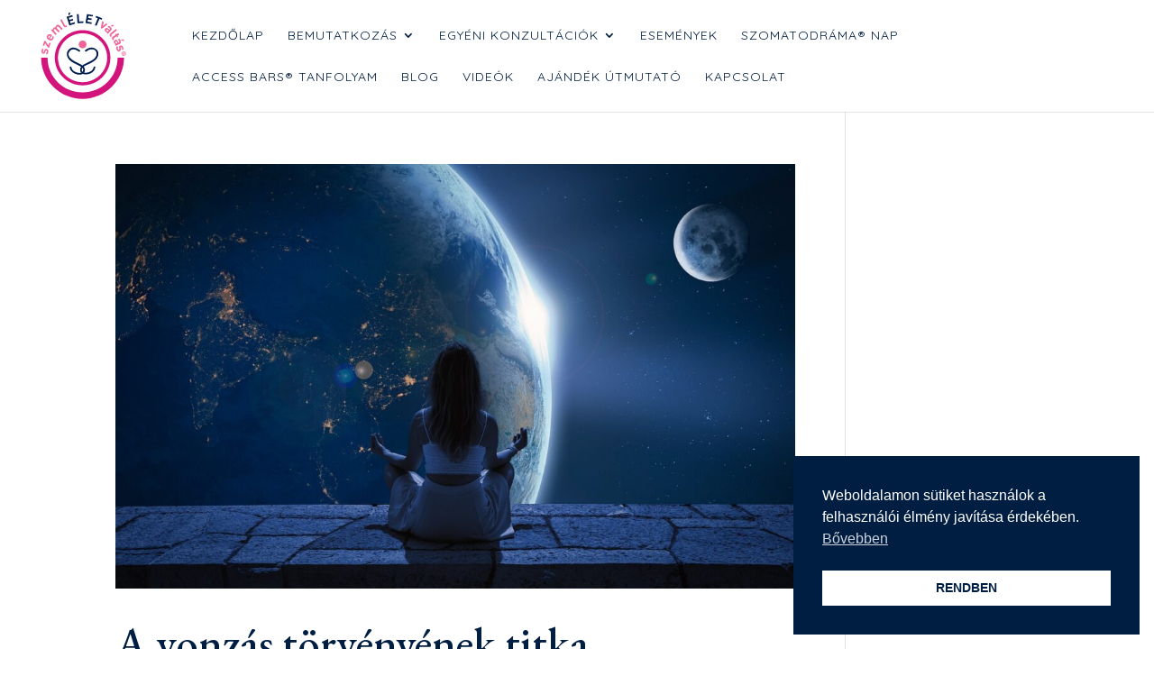

--- FILE ---
content_type: text/css
request_url: https://szemleletvaltas.com/wp-content/cache/wpfc-minified/1460442v/hqsft.css
body_size: 21
content:
.quotes-llama-icons img {
width: 16px;
height: 16px;
vertical-align: middle;
margin-right: 8px;
float: none !important;
}
.dashicons {
width: 16px;
height: 16px;
vertical-align: middle;
margin-right: 8px;
} a.quotes-llama-count-morelink,
a.quotes-llama-widget-morelink,
a.quotes-llama-page-morelink,
a.quotes-llama-search-morelink,
a.quotes-llama-widget-static-morelink,
a.quotes-llama-auto-morelink,
a.quotes-llama-gallery-morelink,
a.quotes-llama-auto-refresh-morelink,
a.quotes-llama-widget-next-morelink {
cursor: pointer;
text-decoration: none;
}
.quotes-llama-count-morecontent span,
.quotes-llama-widget-morecontent span,
.quotes-llama-page-morecontent span,
.quotes-llama-search-morecontent span,
.quotes-llama-widget-static-morecontent span,
.quotes-llama-auto-morecontent span,
.quotes-llama-gallery-morecontent span,
.quotes-llama-auto-refresh-morecontent span,
.quotes-llama-widget-next-morecontent span {
display: none;
}

--- FILE ---
content_type: text/css
request_url: https://szemleletvaltas.com/wp-content/cache/wpfc-minified/214h7q9p/hqsft.css
body_size: -113
content:
.quotes-llama-widget-random img,
.quotes-llama-count-quote img,
.quotes-llama-page-quotebox img,
.quotes-llama-auto-quote img,
.quotes-llama-all-quote img,
.quotes-llama-gallery img {
float: none;
display: block;
margin-right: auto;
margin-left: auto;
width: 50%;
max-height: 150px;
max-width: 150px;
}

--- FILE ---
content_type: text/css
request_url: https://szemleletvaltas.com/wp-content/cache/wpfc-minified/1qdc88na/hqsft.css
body_size: -160
content:
.quotes-llama-widget-random img,
.quotes-llama-count-quote img,
.quotes-llama-page-quotebox img,
.quotes-llama-auto-quote img,
.quotes-llama-all-quote img,
.quotes-llama-gallery img {
border-radius: 50%;
}

--- FILE ---
content_type: text/css
request_url: https://szemleletvaltas.com/wp-content/cache/wpfc-minified/lns4tgnp/hqsft.css
body_size: -128
content:
.quotes-llama-icons img {
all: unset;
display: inline-block;
width: 16px;
height: 16px;
vertical-align: middle;
margin-right: 8px;
margin-bottom: 1px;
text-align: right;
float: none;
}

--- FILE ---
content_type: text/css
request_url: https://szemleletvaltas.com/wp-content/cache/wpfc-minified/2cpdon3w/hqsft.css
body_size: 179
content:
.quotes-llama-widget-random {
display: inline-block;
width: 100%;
padding: 5px;
}
.quotes-llama-widget-quote {
position: relative;
padding: 5px;
}
.quotes-llama-widget-random img {
max-width: 150px;
max-height: 150px;
margin-right: 10px;
margin-bottom: 10px;
border-radius: 5px;
box-shadow: 3px 5px 6px 0px rgba(0,0,0,0.45);
float: left;
}
.quotes-llama-widget-next {
display: block;
text-align: right;
font-style: italic;
font-size: small;
}
.quotes-llama-widget-author {
display: block;
text-align: right;
font-style: italic;
}
.quotes-llama-widget-source {
font-size: small;
font-style: italic;
}
.quotes-llama-widget-countdown {
position: absolute;
right: 0px;
top: -7px;
opacity: 0.6;
font-size: small;
}
@media only screen and (max-width: 1920px) {
}
@media only screen and (max-width: 1366px) {
.quotes-llama-widget-random img {
max-width: 138px;
max-height: 138px;
margin-right: 8px;
border-radius: 3px;
box-shadow: 3px 7px 9px 0px rgba(0,0,0,0.60);
}
}
@media only screen and (max-width: 1080px) {
.quotes-llama-widget-random img {
max-width: 115px;
max-height: 115px;
margin-right: 14px;
border-radius: 3px;
box-shadow: 3px 7px 9px 0px rgba(0,0,0,0.60);
}
}
@media only screen and (max-width: 768px) {
.quotes-llama-widget-random img {
max-width: 90px;
max-height: 90px;
margin-right: 13px;
border-radius: 2px;
box-shadow: 2px 5px 6px 0px rgba(0,0,0,0.40);
}
}
@media only screen and (max-width: 360px) {
img .quotes-llama-widget-random {
max-width: 65px;
max-height: 65px;
margin-right: 12px;
border-radius: 2px;
box-shadow: 2px 5px 6px 0px rgba(0,0,0,0.30);
}
}
@media only screen and (max-width: 240px) {
.quotes-llama-widget-random img {
max-width: 45px;
max-height: 45px;
margin-right: 11px;
border-radius: 2px;
box-shadow: 2px 5px 6px 0px rgba(0,0,0,0.30);
}
}

--- FILE ---
content_type: image/svg+xml
request_url: https://szemleletvaltas.com/wp-content/uploads/2023/06/szemlELETvaltas_logo_vektoros-pink.svg
body_size: 2263
content:
<?xml version="1.0" encoding="UTF-8"?> <svg xmlns="http://www.w3.org/2000/svg" xmlns:xlink="http://www.w3.org/1999/xlink" version="1.1" id="Layer_1_copy_3" x="0px" y="0px" viewBox="0 0 144.5 145" style="enable-background:new 0 0 144.5 145;" xml:space="preserve"> <style type="text/css"> .Arched_x0020_Green{fill:url(#SVGID_1_);stroke:#FFFFFF;stroke-width:0.25;stroke-miterlimit:1;} .st0{fill:#D3147C;} .st1{fill:#F06598;} .st2{fill:#001D4F;} </style> <linearGradient id="SVGID_1_" gradientUnits="userSpaceOnUse" x1="-357" y1="402.2803" x2="-356.2929" y2="401.5732"> <stop offset="0" style="stop-color:#20AC4B"></stop> <stop offset="0.9831" style="stop-color:#19361A"></stop> </linearGradient> <g> <g> <path class="st0" d="M72.8,36.2c-21.5,0-39,17.5-39,39c0,21.5,17.5,39,39,39c21.5,0,39-17.5,39-39C111.8,53.7,94.3,36.2,72.8,36.2 z M72.8,109.7c-19,0-34.5-15.5-34.5-34.5c0-19,15.5-34.5,34.5-34.5c19,0,34.5,15.5,34.5,34.5C107.3,94.2,91.8,109.7,72.8,109.7z"></path> </g> <g> <path class="st0" d="M72.8,133.2c-32,0-58.1-26-58.1-58.1h9c0,27.1,22,49.1,49.1,49.1c27,0,49.1-22,49.1-49.1h9 C130.8,107.2,104.8,133.2,72.8,133.2L72.8,133.2z"></path> </g> <g> <path class="st1" d="M78.3,56.4c0,3-2.5,5.5-5.5,5.5c-3,0-5.5-2.5-5.5-5.5c0-3,2.5-5.5,5.5-5.5C75.8,50.8,78.3,53.3,78.3,56.4z"></path> <g> <path class="st2" d="M69.1,64.6c-4.1-3.3-10.8-5.8-15.3-1.4c-4.6,4.5-3.6,10.1,0.3,14.7c4.7,5.3,12.6,6.8,18,11.1 c2.4,1.9,2,5.2-0.4,6.9c-1.8,1.2-4.4,0.7-6.3,0.3c-3.7-0.8-7.6-3.4-8.1-7.4c-0.2-1.6-2.7-1.6-2.5,0c0.7,5,4.5,7.9,9,9.5 c4,1.4,10.5,1.2,12-3.7c2.2-7-5.8-10.2-10.8-12.7c-3.9-1.9-7.8-3.9-10.4-7.4c-2.5-3.5-1.7-7.6,1.8-10.1c3.6-2.5,8.1-0.3,11,2 C68.6,67.3,70.4,65.6,69.1,64.6L69.1,64.6z"></path> </g> <g> <path class="st2" d="M88.2,88.7c-0.5,3.8-3.8,6-7.2,7.1c-3.7,1.3-11.5,0.5-8.9-5.5c1.4-3.3,7.8-5.4,10.8-6.9 c3.1-1.5,6-3.2,8.5-5.7c3.5-3.4,5.2-9.9,1.3-13.8c-5-4.8-11.2-3.5-16.2,0.5c-1.2,1,0.5,2.8,1.8,1.8c2.7-2.2,5.3-3.4,8.8-2.9 c5,0.7,6.3,6,4.5,9.9c-1.8,3.9-6.3,6.1-9.9,7.9c-4.9,2.5-13.5,5.4-12.3,12.3c0.9,5.4,7.2,5.8,11.4,4.9c4.9-1.1,9.2-4.6,9.9-9.8 C90.9,87.1,88.5,87.1,88.2,88.7L88.2,88.7z"></path> </g> </g> <g> <path class="st1" d="M130.9,72.6c-1.7,0.2-3.3-1-3.5-2.8c-0.2-1.7,1-3.3,2.8-3.5c1.7-0.2,3.3,1,3.5,2.8 C133.9,70.8,132.6,72.4,130.9,72.6z M130.8,71.9c1.4-0.2,2.3-1.3,2.2-2.7c-0.2-1.4-1.3-2.3-2.7-2.1c-1.4,0.2-2.3,1.3-2.2,2.7 C128.2,71.1,129.4,72,130.8,71.9z M128.9,70.2l1.2-0.8l0-0.4l-1.3,0.2l-0.1-0.7l3.3-0.4l0.2,1.4c0.1,0.7-0.4,1.2-0.9,1.2 c-0.5,0.1-0.8-0.2-1-0.5l-1.3,0.9L128.9,70.2z M131.2,70c0.2,0,0.4-0.2,0.4-0.5l-0.1-0.5l-0.9,0.1l0.1,0.5 C130.8,69.8,131,70,131.2,70z"></path> </g> <g> <path class="st1" d="M22.2,62.6c2,0.3,2.7,2.2,2.4,4.4c-0.2,1.5-0.6,2.7-2,3.7L21.3,69c0.9-0.6,1.2-1.6,1.3-2.3 c0.1-0.8,0-1.7-0.7-1.8c-0.5-0.1-0.8,0.1-1,0.8l-0.4,1.4c-0.4,1.7-1.3,2.5-3,2.3c-1.9-0.3-2.7-2.2-2.3-4.1 c0.2-1.4,0.7-2.6,1.7-3.3l1.2,1.7c-0.6,0.5-0.8,1.2-1,2c-0.2,0.9,0.2,1.4,0.7,1.5c0.3,0.1,0.8,0,1-0.8l0.4-1.4 C19.5,63.1,20.6,62.3,22.2,62.6z"></path> <path class="st1" d="M25.6,61.2L24,60.5l-3.7-5.8l-1.4,3.7l-2-0.7l2.5-6.5l1.7,0.6l3.6,5.9l1.5-3.9l2,0.7L25.6,61.2z"></path> <path class="st1" d="M27,48.3c1,0.7,2.2,0.5,2.9-0.6c0.5-0.9,0.6-1.4,0.4-2.3l1.9-0.5c0.3,1.3,0.2,2.4-0.7,3.8 c-1.2,1.9-3.2,3.1-6.4,1.1c-2.6-1.6-3.2-4-1.9-6c1.4-2.2,3.8-2.4,6-1.1l0.9,0.6L27,48.3z M27.6,44.4c-0.4-0.2-0.6-0.3-1-0.4 C26,44,25.4,44.2,25,44.9c-0.4,0.7-0.3,1.3,0,1.8c0.2,0.3,0.4,0.5,0.7,0.7L27.6,44.4z"></path> <path class="st1" d="M43.1,35.9l-3.8-4.2c-0.9-0.9-1.7-0.7-2.3-0.2c-0.5,0.5-0.9,1.4,0,2.3l3.8,4.2L39,39.6l-3.8-4.2 c-0.9-0.9-1.7-0.7-2.3-0.2c-0.5,0.5-0.9,1.4,0,2.3l3.8,4.2L35,43.2l-6.3-6.9l1.7-1.5l0.6,0.6c0-0.9,0.4-1.7,1.1-2.3 c0.8-0.7,1.7-1,2.6-0.8c0-1.2,0.4-2,1.3-2.8c0.7-0.6,1.5-1,2.3-0.9c1.1,0.1,1.9,0.5,2.5,1.3l4,4.4L43.1,35.9z"></path> <path class="st1" d="M50,31.7c-1.7,0.9-3,0.1-3.7-1l-4.9-8.9l2-1.1l4.8,8.7c0.3,0.5,0.6,0.6,1.1,0.3l0.8-0.4l1,1.7L50,31.7z"></path> <path class="st2" d="M54.3,29.6l-3.9-12.2l8-2.5l0.7,2.1l-5.7,1.8l0.9,2.9l4.8-1.5l0.7,2.1L55,23.7l0.9,3l5.7-1.8l0.7,2.1 L54.3,29.6z M54.5,14.8L53,15.2l0.2-3.3l2.4-0.7L54.5,14.8z"></path> <path class="st2" d="M65.7,26.5l-0.9-12.8l2.5-0.2L68,24.1l5.8-0.4l0.2,2.2L65.7,26.5z"></path> <path class="st2" d="M76.9,26.1L79,13.5l8.3,1.4L87,17l-5.9-1l-0.5,3l5,0.8l-0.4,2.2l-5-0.8l-0.5,3.1l5.9,1l-0.4,2.2L76.9,26.1z"></path> <path class="st2" d="M96.4,20.3l-4,9.8l-2.3-0.9l4-9.8l-3.1-1.3l0.8-2.1l8.5,3.5l-0.8,2.1L96.4,20.3z"></path> <path class="st1" d="M99.9,34.2l-1.6-1l2.1-9.8l2.1,1.3l-1.5,5.9l4.7-3.9l2.1,1.3L99.9,34.2z"></path> <path class="st1" d="M106.8,39.8l0.5-0.6c-0.9,0-1.5-0.2-2.3-0.9c-0.8-0.7-1.2-1.4-1.2-2.2c0-0.7,0.3-1.5,0.8-2.1 c1-1.1,2.6-1.3,4.2,0.1l1.6,1.5l0.3-0.3c0.7-0.8,0.6-1.4-0.3-2.3c-0.7-0.6-1.1-0.7-1.9-0.6l-0.1-2.1c1.4-0.1,2.2,0.3,3.4,1.3 c2,1.8,2.2,3.5,0.7,5.1l-4.2,4.6L106.8,39.8z M109.5,36.8l-1.4-1.2c-0.6-0.6-1.2-0.6-1.7-0.1c-0.4,0.5-0.4,1.1,0.3,1.7 c0.5,0.4,0.8,0.7,1.4,0.7c0.3,0,0.7-0.2,1.1-0.6L109.5,36.8z M113.5,31.2l-1.2-1.1l2.9-1.5l1.8,1.7L113.5,31.2z"></path> <path class="st1" d="M111.4,44.8c-1.2-1.5-0.7-3,0.3-3.8l7.8-6.4l1.5,1.8l-7.7,6.3c-0.4,0.4-0.5,0.7-0.1,1.2l0.6,0.7l-1.5,1.3 L111.4,44.8z"></path> <path class="st1" d="M114.5,49.2c-1.1-1.6-0.4-3,0.7-3.7l3.9-2.6l-0.5-0.8l1.5-1l0.5,0.8l2.3-1.5l1.3,2l-2.3,1.5l0.9,1.4l-1.5,1 l-0.9-1.4l-3.8,2.5c-0.5,0.3-0.6,0.7-0.3,1.1l0.5,0.7l-1.7,1.1L114.5,49.2z"></path> <path class="st1" d="M118.1,56.2l0.7-0.3c-0.8-0.3-1.3-0.7-1.8-1.7c-0.4-1-0.5-1.8-0.2-2.5c0.3-0.7,0.8-1.2,1.6-1.6 c1.4-0.6,2.9-0.2,3.8,1.8l0.9,2l0.4-0.2c0.9-0.4,1.1-1.1,0.6-2.2c-0.4-0.8-0.7-1.1-1.4-1.3l0.7-2c1.3,0.4,1.9,1.1,2.6,2.6 c1.1,2.4,0.6,4.1-1.4,5l-5.6,2.5L118.1,56.2z M121.7,54.5l-0.8-1.7c-0.3-0.8-0.9-1-1.5-0.8c-0.6,0.3-0.8,0.8-0.4,1.7 c0.3,0.6,0.5,1,1,1.2c0.3,0.1,0.7,0.1,1.2-0.2L121.7,54.5z M127.7,50.9l-0.6-1.4l3.3-0.2l1,2.2L127.7,50.9z"></path> <path class="st1" d="M124.2,66.1c-2,0.5-3.4-0.9-3.9-3.1c-0.4-1.4-0.5-2.8,0.3-4.2l1.9,1.1c-0.6,0.9-0.4,1.9-0.2,2.6 c0.2,0.8,0.7,1.5,1.3,1.4c0.5-0.1,0.7-0.4,0.6-1.2l-0.2-1.5c-0.3-1.7,0.2-2.9,1.9-3.3c1.9-0.5,3.3,0.9,3.8,2.8 c0.4,1.4,0.4,2.6-0.2,3.7l-1.8-1c0.3-0.7,0.3-1.5,0.1-2.3c-0.2-0.9-0.7-1.2-1.2-1.1c-0.3,0.1-0.7,0.3-0.5,1.1l0.2,1.5 C126.5,64.6,125.7,65.7,124.2,66.1z"></path> </g> </g> </svg> 

--- FILE ---
content_type: image/svg+xml
request_url: https://szemleletvaltas.com/wp-content/uploads/2023/06/szemlELETvaltas_logo_vektoros-pink.svg
body_size: 2251
content:
<?xml version="1.0" encoding="UTF-8"?> <svg xmlns="http://www.w3.org/2000/svg" xmlns:xlink="http://www.w3.org/1999/xlink" version="1.1" id="Layer_1_copy_3" x="0px" y="0px" viewBox="0 0 144.5 145" style="enable-background:new 0 0 144.5 145;" xml:space="preserve"> <style type="text/css"> .Arched_x0020_Green{fill:url(#SVGID_1_);stroke:#FFFFFF;stroke-width:0.25;stroke-miterlimit:1;} .st0{fill:#D3147C;} .st1{fill:#F06598;} .st2{fill:#001D4F;} </style> <linearGradient id="SVGID_1_" gradientUnits="userSpaceOnUse" x1="-357" y1="402.2803" x2="-356.2929" y2="401.5732"> <stop offset="0" style="stop-color:#20AC4B"></stop> <stop offset="0.9831" style="stop-color:#19361A"></stop> </linearGradient> <g> <g> <path class="st0" d="M72.8,36.2c-21.5,0-39,17.5-39,39c0,21.5,17.5,39,39,39c21.5,0,39-17.5,39-39C111.8,53.7,94.3,36.2,72.8,36.2 z M72.8,109.7c-19,0-34.5-15.5-34.5-34.5c0-19,15.5-34.5,34.5-34.5c19,0,34.5,15.5,34.5,34.5C107.3,94.2,91.8,109.7,72.8,109.7z"></path> </g> <g> <path class="st0" d="M72.8,133.2c-32,0-58.1-26-58.1-58.1h9c0,27.1,22,49.1,49.1,49.1c27,0,49.1-22,49.1-49.1h9 C130.8,107.2,104.8,133.2,72.8,133.2L72.8,133.2z"></path> </g> <g> <path class="st1" d="M78.3,56.4c0,3-2.5,5.5-5.5,5.5c-3,0-5.5-2.5-5.5-5.5c0-3,2.5-5.5,5.5-5.5C75.8,50.8,78.3,53.3,78.3,56.4z"></path> <g> <path class="st2" d="M69.1,64.6c-4.1-3.3-10.8-5.8-15.3-1.4c-4.6,4.5-3.6,10.1,0.3,14.7c4.7,5.3,12.6,6.8,18,11.1 c2.4,1.9,2,5.2-0.4,6.9c-1.8,1.2-4.4,0.7-6.3,0.3c-3.7-0.8-7.6-3.4-8.1-7.4c-0.2-1.6-2.7-1.6-2.5,0c0.7,5,4.5,7.9,9,9.5 c4,1.4,10.5,1.2,12-3.7c2.2-7-5.8-10.2-10.8-12.7c-3.9-1.9-7.8-3.9-10.4-7.4c-2.5-3.5-1.7-7.6,1.8-10.1c3.6-2.5,8.1-0.3,11,2 C68.6,67.3,70.4,65.6,69.1,64.6L69.1,64.6z"></path> </g> <g> <path class="st2" d="M88.2,88.7c-0.5,3.8-3.8,6-7.2,7.1c-3.7,1.3-11.5,0.5-8.9-5.5c1.4-3.3,7.8-5.4,10.8-6.9 c3.1-1.5,6-3.2,8.5-5.7c3.5-3.4,5.2-9.9,1.3-13.8c-5-4.8-11.2-3.5-16.2,0.5c-1.2,1,0.5,2.8,1.8,1.8c2.7-2.2,5.3-3.4,8.8-2.9 c5,0.7,6.3,6,4.5,9.9c-1.8,3.9-6.3,6.1-9.9,7.9c-4.9,2.5-13.5,5.4-12.3,12.3c0.9,5.4,7.2,5.8,11.4,4.9c4.9-1.1,9.2-4.6,9.9-9.8 C90.9,87.1,88.5,87.1,88.2,88.7L88.2,88.7z"></path> </g> </g> <g> <path class="st1" d="M130.9,72.6c-1.7,0.2-3.3-1-3.5-2.8c-0.2-1.7,1-3.3,2.8-3.5c1.7-0.2,3.3,1,3.5,2.8 C133.9,70.8,132.6,72.4,130.9,72.6z M130.8,71.9c1.4-0.2,2.3-1.3,2.2-2.7c-0.2-1.4-1.3-2.3-2.7-2.1c-1.4,0.2-2.3,1.3-2.2,2.7 C128.2,71.1,129.4,72,130.8,71.9z M128.9,70.2l1.2-0.8l0-0.4l-1.3,0.2l-0.1-0.7l3.3-0.4l0.2,1.4c0.1,0.7-0.4,1.2-0.9,1.2 c-0.5,0.1-0.8-0.2-1-0.5l-1.3,0.9L128.9,70.2z M131.2,70c0.2,0,0.4-0.2,0.4-0.5l-0.1-0.5l-0.9,0.1l0.1,0.5 C130.8,69.8,131,70,131.2,70z"></path> </g> <g> <path class="st1" d="M22.2,62.6c2,0.3,2.7,2.2,2.4,4.4c-0.2,1.5-0.6,2.7-2,3.7L21.3,69c0.9-0.6,1.2-1.6,1.3-2.3 c0.1-0.8,0-1.7-0.7-1.8c-0.5-0.1-0.8,0.1-1,0.8l-0.4,1.4c-0.4,1.7-1.3,2.5-3,2.3c-1.9-0.3-2.7-2.2-2.3-4.1 c0.2-1.4,0.7-2.6,1.7-3.3l1.2,1.7c-0.6,0.5-0.8,1.2-1,2c-0.2,0.9,0.2,1.4,0.7,1.5c0.3,0.1,0.8,0,1-0.8l0.4-1.4 C19.5,63.1,20.6,62.3,22.2,62.6z"></path> <path class="st1" d="M25.6,61.2L24,60.5l-3.7-5.8l-1.4,3.7l-2-0.7l2.5-6.5l1.7,0.6l3.6,5.9l1.5-3.9l2,0.7L25.6,61.2z"></path> <path class="st1" d="M27,48.3c1,0.7,2.2,0.5,2.9-0.6c0.5-0.9,0.6-1.4,0.4-2.3l1.9-0.5c0.3,1.3,0.2,2.4-0.7,3.8 c-1.2,1.9-3.2,3.1-6.4,1.1c-2.6-1.6-3.2-4-1.9-6c1.4-2.2,3.8-2.4,6-1.1l0.9,0.6L27,48.3z M27.6,44.4c-0.4-0.2-0.6-0.3-1-0.4 C26,44,25.4,44.2,25,44.9c-0.4,0.7-0.3,1.3,0,1.8c0.2,0.3,0.4,0.5,0.7,0.7L27.6,44.4z"></path> <path class="st1" d="M43.1,35.9l-3.8-4.2c-0.9-0.9-1.7-0.7-2.3-0.2c-0.5,0.5-0.9,1.4,0,2.3l3.8,4.2L39,39.6l-3.8-4.2 c-0.9-0.9-1.7-0.7-2.3-0.2c-0.5,0.5-0.9,1.4,0,2.3l3.8,4.2L35,43.2l-6.3-6.9l1.7-1.5l0.6,0.6c0-0.9,0.4-1.7,1.1-2.3 c0.8-0.7,1.7-1,2.6-0.8c0-1.2,0.4-2,1.3-2.8c0.7-0.6,1.5-1,2.3-0.9c1.1,0.1,1.9,0.5,2.5,1.3l4,4.4L43.1,35.9z"></path> <path class="st1" d="M50,31.7c-1.7,0.9-3,0.1-3.7-1l-4.9-8.9l2-1.1l4.8,8.7c0.3,0.5,0.6,0.6,1.1,0.3l0.8-0.4l1,1.7L50,31.7z"></path> <path class="st2" d="M54.3,29.6l-3.9-12.2l8-2.5l0.7,2.1l-5.7,1.8l0.9,2.9l4.8-1.5l0.7,2.1L55,23.7l0.9,3l5.7-1.8l0.7,2.1 L54.3,29.6z M54.5,14.8L53,15.2l0.2-3.3l2.4-0.7L54.5,14.8z"></path> <path class="st2" d="M65.7,26.5l-0.9-12.8l2.5-0.2L68,24.1l5.8-0.4l0.2,2.2L65.7,26.5z"></path> <path class="st2" d="M76.9,26.1L79,13.5l8.3,1.4L87,17l-5.9-1l-0.5,3l5,0.8l-0.4,2.2l-5-0.8l-0.5,3.1l5.9,1l-0.4,2.2L76.9,26.1z"></path> <path class="st2" d="M96.4,20.3l-4,9.8l-2.3-0.9l4-9.8l-3.1-1.3l0.8-2.1l8.5,3.5l-0.8,2.1L96.4,20.3z"></path> <path class="st1" d="M99.9,34.2l-1.6-1l2.1-9.8l2.1,1.3l-1.5,5.9l4.7-3.9l2.1,1.3L99.9,34.2z"></path> <path class="st1" d="M106.8,39.8l0.5-0.6c-0.9,0-1.5-0.2-2.3-0.9c-0.8-0.7-1.2-1.4-1.2-2.2c0-0.7,0.3-1.5,0.8-2.1 c1-1.1,2.6-1.3,4.2,0.1l1.6,1.5l0.3-0.3c0.7-0.8,0.6-1.4-0.3-2.3c-0.7-0.6-1.1-0.7-1.9-0.6l-0.1-2.1c1.4-0.1,2.2,0.3,3.4,1.3 c2,1.8,2.2,3.5,0.7,5.1l-4.2,4.6L106.8,39.8z M109.5,36.8l-1.4-1.2c-0.6-0.6-1.2-0.6-1.7-0.1c-0.4,0.5-0.4,1.1,0.3,1.7 c0.5,0.4,0.8,0.7,1.4,0.7c0.3,0,0.7-0.2,1.1-0.6L109.5,36.8z M113.5,31.2l-1.2-1.1l2.9-1.5l1.8,1.7L113.5,31.2z"></path> <path class="st1" d="M111.4,44.8c-1.2-1.5-0.7-3,0.3-3.8l7.8-6.4l1.5,1.8l-7.7,6.3c-0.4,0.4-0.5,0.7-0.1,1.2l0.6,0.7l-1.5,1.3 L111.4,44.8z"></path> <path class="st1" d="M114.5,49.2c-1.1-1.6-0.4-3,0.7-3.7l3.9-2.6l-0.5-0.8l1.5-1l0.5,0.8l2.3-1.5l1.3,2l-2.3,1.5l0.9,1.4l-1.5,1 l-0.9-1.4l-3.8,2.5c-0.5,0.3-0.6,0.7-0.3,1.1l0.5,0.7l-1.7,1.1L114.5,49.2z"></path> <path class="st1" d="M118.1,56.2l0.7-0.3c-0.8-0.3-1.3-0.7-1.8-1.7c-0.4-1-0.5-1.8-0.2-2.5c0.3-0.7,0.8-1.2,1.6-1.6 c1.4-0.6,2.9-0.2,3.8,1.8l0.9,2l0.4-0.2c0.9-0.4,1.1-1.1,0.6-2.2c-0.4-0.8-0.7-1.1-1.4-1.3l0.7-2c1.3,0.4,1.9,1.1,2.6,2.6 c1.1,2.4,0.6,4.1-1.4,5l-5.6,2.5L118.1,56.2z M121.7,54.5l-0.8-1.7c-0.3-0.8-0.9-1-1.5-0.8c-0.6,0.3-0.8,0.8-0.4,1.7 c0.3,0.6,0.5,1,1,1.2c0.3,0.1,0.7,0.1,1.2-0.2L121.7,54.5z M127.7,50.9l-0.6-1.4l3.3-0.2l1,2.2L127.7,50.9z"></path> <path class="st1" d="M124.2,66.1c-2,0.5-3.4-0.9-3.9-3.1c-0.4-1.4-0.5-2.8,0.3-4.2l1.9,1.1c-0.6,0.9-0.4,1.9-0.2,2.6 c0.2,0.8,0.7,1.5,1.3,1.4c0.5-0.1,0.7-0.4,0.6-1.2l-0.2-1.5c-0.3-1.7,0.2-2.9,1.9-3.3c1.9-0.5,3.3,0.9,3.8,2.8 c0.4,1.4,0.4,2.6-0.2,3.7l-1.8-1c0.3-0.7,0.3-1.5,0.1-2.3c-0.2-0.9-0.7-1.2-1.2-1.1c-0.3,0.1-0.7,0.3-0.5,1.1l0.2,1.5 C126.5,64.6,125.7,65.7,124.2,66.1z"></path> </g> </g> </svg> 